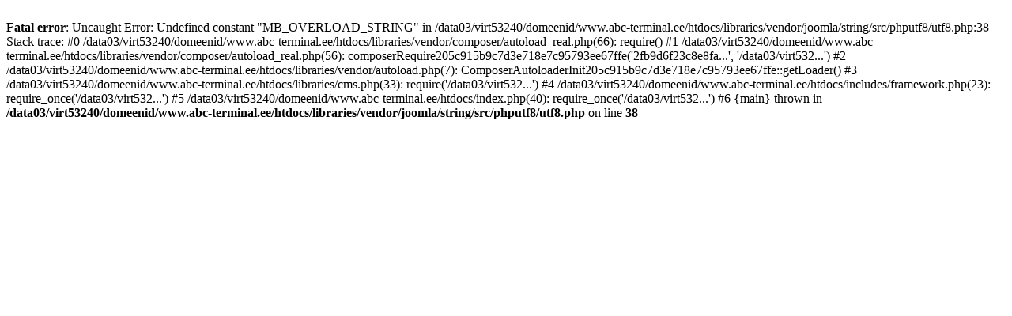

--- FILE ---
content_type: text/html; charset=UTF-8
request_url: http://abc-terminal.ee/et/
body_size: 433
content:
<br />
<b>Fatal error</b>:  Uncaught Error: Undefined constant &quot;MB_OVERLOAD_STRING&quot; in /data03/virt53240/domeenid/www.abc-terminal.ee/htdocs/libraries/vendor/joomla/string/src/phputf8/utf8.php:38
Stack trace:
#0 /data03/virt53240/domeenid/www.abc-terminal.ee/htdocs/libraries/vendor/composer/autoload_real.php(66): require()
#1 /data03/virt53240/domeenid/www.abc-terminal.ee/htdocs/libraries/vendor/composer/autoload_real.php(56): composerRequire205c915b9c7d3e718e7c95793ee67ffe('2fb9d6f23c8e8fa...', '/data03/virt532...')
#2 /data03/virt53240/domeenid/www.abc-terminal.ee/htdocs/libraries/vendor/autoload.php(7): ComposerAutoloaderInit205c915b9c7d3e718e7c95793ee67ffe::getLoader()
#3 /data03/virt53240/domeenid/www.abc-terminal.ee/htdocs/libraries/cms.php(33): require('/data03/virt532...')
#4 /data03/virt53240/domeenid/www.abc-terminal.ee/htdocs/includes/framework.php(23): require_once('/data03/virt532...')
#5 /data03/virt53240/domeenid/www.abc-terminal.ee/htdocs/index.php(40): require_once('/data03/virt532...')
#6 {main}
  thrown in <b>/data03/virt53240/domeenid/www.abc-terminal.ee/htdocs/libraries/vendor/joomla/string/src/phputf8/utf8.php</b> on line <b>38</b><br />
